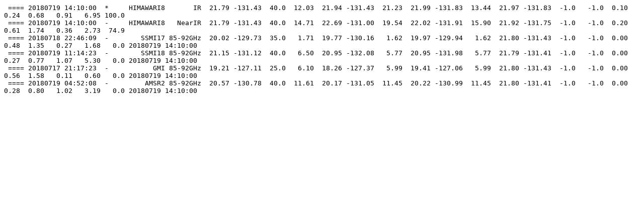

--- FILE ---
content_type: text/plain; charset=utf-8
request_url: https://tropic.ssec.wisc.edu/real-time/adt/archive2018/ARCHER/listings/ARCHER_listing.20180719_141000.12W.txt
body_size: 296
content:
 ==== 20180719 14:10:00  *     HIMAWARI8       IR  21.79 -131.43  40.0  12.03  21.94 -131.43  21.23  21.99 -131.83  13.44  21.97 -131.83  -1.0   -1.0  0.10  0.24  0.68   0.91   6.95 100.0 
 ==== 20180719 14:10:00  -     HIMAWARI8   NearIR  21.79 -131.43  40.0  14.71  22.69 -131.00  19.54  22.02 -131.91  15.90  21.92 -131.75  -1.0   -1.0  0.20  0.61  1.74   0.36   2.73  74.9 
 ==== 20180718 22:46:09  -        SSMI17 85-92GHz  20.02 -129.73  35.0   1.71  19.77 -130.16   1.62  19.97 -129.94   1.62  21.80 -131.43  -1.0   -1.0  0.00  0.48  1.35   0.27   1.68   0.0 20180719 14:10:00 
 ==== 20180719 11:14:23  -        SSMI18 85-92GHz  21.15 -131.12  40.0   6.50  20.95 -132.08   5.77  20.95 -131.98   5.77  21.79 -131.41  -1.0   -1.0  0.00  0.27  0.77   1.07   5.30   0.0 20180719 14:10:00 
 ==== 20180717 21:17:23  -           GMI 85-92GHz  19.21 -127.11  25.0   6.10  18.26 -127.37   5.99  19.41 -127.06   5.99  21.80 -131.43  -1.0   -1.0  0.00  0.56  1.58   0.11   0.60   0.0 20180719 14:10:00 
 ==== 20180719 04:52:08  -         AMSR2 85-92GHz  20.57 -130.78  40.0  11.61  20.17 -131.05  11.45  20.22 -130.99  11.45  21.80 -131.41  -1.0   -1.0  0.00  0.28  0.80   1.02   3.19   0.0 20180719 14:10:00 
